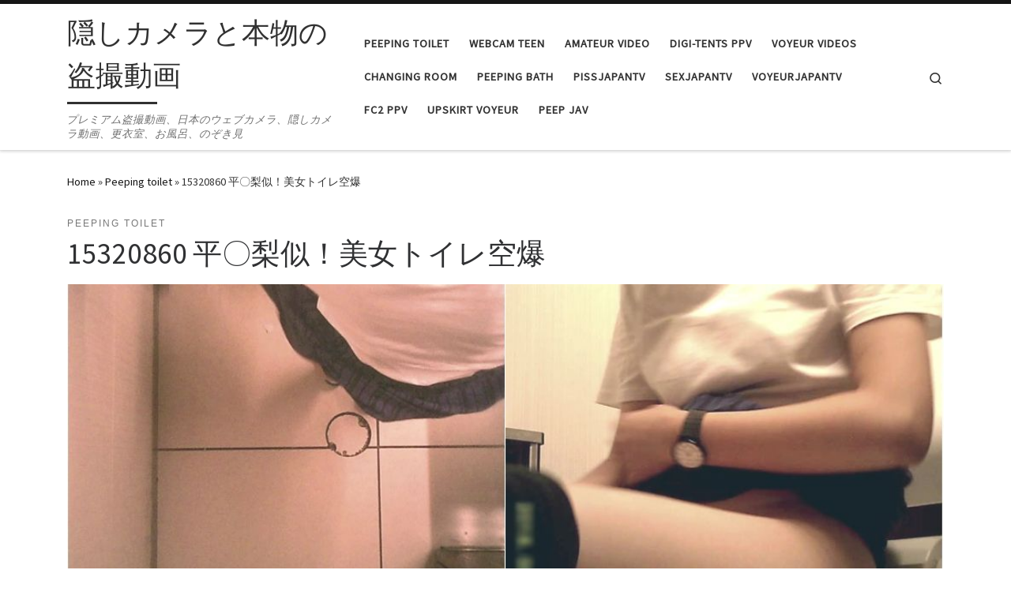

--- FILE ---
content_type: text/html; charset=UTF-8
request_url: https://voyeurlab.org/peeping-toilet/15320860-%E5%B9%B3%E3%80%87%E6%A2%A8%E4%BC%BC%EF%BC%81%E7%BE%8E%E5%A5%B3%E3%83%88%E3%82%A4%E3%83%AC%E7%A9%BA%E7%88%86/
body_size: 15217
content:
<!DOCTYPE html>
<!--[if IE 7]>
<html class="ie ie7" lang="en-US">
<![endif]-->
<!--[if IE 8]>
<html class="ie ie8" lang="en-US">
<![endif]-->
<!--[if !(IE 7) | !(IE 8)  ]><!-->
<html lang="en-US" class="no-js">
<!--<![endif]-->
  <head>
  <meta charset="UTF-8" />
  <meta http-equiv="X-UA-Compatible" content="IE=EDGE" />
  <meta name="viewport" content="width=device-width, initial-scale=1.0" />
  <link rel="profile"  href="https://gmpg.org/xfn/11" />
  <link rel="pingback" href="https://voyeurlab.org/xmlrpc.php" />
<script type="86b7238adc2fb03d79820347-text/javascript">(function(html){html.className = html.className.replace(/\bno-js\b/,'js')})(document.documentElement);</script>
<title>15320860 平〇梨似！美女トイレ空爆 &#8211; 隠しカメラと本物の盗撮動画</title>
<meta name='robots' content='max-image-preview:large' />
	<style>img:is([sizes="auto" i], [sizes^="auto," i]) { contain-intrinsic-size: 3000px 1500px }</style>
	<link rel="alternate" type="application/rss+xml" title="隠しカメラと本物の盗撮動画 &raquo; Feed" href="https://voyeurlab.org/feed/" />
<link rel="alternate" type="application/rss+xml" title="隠しカメラと本物の盗撮動画 &raquo; Comments Feed" href="https://voyeurlab.org/comments/feed/" />
<link rel="alternate" type="application/rss+xml" title="隠しカメラと本物の盗撮動画 &raquo; 15320860 平〇梨似！美女トイレ空爆 Comments Feed" href="https://voyeurlab.org/peeping-toilet/15320860-%e5%b9%b3%e3%80%87%e6%a2%a8%e4%bc%bc%ef%bc%81%e7%be%8e%e5%a5%b3%e3%83%88%e3%82%a4%e3%83%ac%e7%a9%ba%e7%88%86/feed/" />
<script type="86b7238adc2fb03d79820347-text/javascript">
window._wpemojiSettings = {"baseUrl":"https:\/\/s.w.org\/images\/core\/emoji\/16.0.1\/72x72\/","ext":".png","svgUrl":"https:\/\/s.w.org\/images\/core\/emoji\/16.0.1\/svg\/","svgExt":".svg","source":{"concatemoji":"https:\/\/voyeurlab.org\/wp-includes\/js\/wp-emoji-release.min.js?ver=6.8.3"}};
/*! This file is auto-generated */
!function(s,n){var o,i,e;function c(e){try{var t={supportTests:e,timestamp:(new Date).valueOf()};sessionStorage.setItem(o,JSON.stringify(t))}catch(e){}}function p(e,t,n){e.clearRect(0,0,e.canvas.width,e.canvas.height),e.fillText(t,0,0);var t=new Uint32Array(e.getImageData(0,0,e.canvas.width,e.canvas.height).data),a=(e.clearRect(0,0,e.canvas.width,e.canvas.height),e.fillText(n,0,0),new Uint32Array(e.getImageData(0,0,e.canvas.width,e.canvas.height).data));return t.every(function(e,t){return e===a[t]})}function u(e,t){e.clearRect(0,0,e.canvas.width,e.canvas.height),e.fillText(t,0,0);for(var n=e.getImageData(16,16,1,1),a=0;a<n.data.length;a++)if(0!==n.data[a])return!1;return!0}function f(e,t,n,a){switch(t){case"flag":return n(e,"\ud83c\udff3\ufe0f\u200d\u26a7\ufe0f","\ud83c\udff3\ufe0f\u200b\u26a7\ufe0f")?!1:!n(e,"\ud83c\udde8\ud83c\uddf6","\ud83c\udde8\u200b\ud83c\uddf6")&&!n(e,"\ud83c\udff4\udb40\udc67\udb40\udc62\udb40\udc65\udb40\udc6e\udb40\udc67\udb40\udc7f","\ud83c\udff4\u200b\udb40\udc67\u200b\udb40\udc62\u200b\udb40\udc65\u200b\udb40\udc6e\u200b\udb40\udc67\u200b\udb40\udc7f");case"emoji":return!a(e,"\ud83e\udedf")}return!1}function g(e,t,n,a){var r="undefined"!=typeof WorkerGlobalScope&&self instanceof WorkerGlobalScope?new OffscreenCanvas(300,150):s.createElement("canvas"),o=r.getContext("2d",{willReadFrequently:!0}),i=(o.textBaseline="top",o.font="600 32px Arial",{});return e.forEach(function(e){i[e]=t(o,e,n,a)}),i}function t(e){var t=s.createElement("script");t.src=e,t.defer=!0,s.head.appendChild(t)}"undefined"!=typeof Promise&&(o="wpEmojiSettingsSupports",i=["flag","emoji"],n.supports={everything:!0,everythingExceptFlag:!0},e=new Promise(function(e){s.addEventListener("DOMContentLoaded",e,{once:!0})}),new Promise(function(t){var n=function(){try{var e=JSON.parse(sessionStorage.getItem(o));if("object"==typeof e&&"number"==typeof e.timestamp&&(new Date).valueOf()<e.timestamp+604800&&"object"==typeof e.supportTests)return e.supportTests}catch(e){}return null}();if(!n){if("undefined"!=typeof Worker&&"undefined"!=typeof OffscreenCanvas&&"undefined"!=typeof URL&&URL.createObjectURL&&"undefined"!=typeof Blob)try{var e="postMessage("+g.toString()+"("+[JSON.stringify(i),f.toString(),p.toString(),u.toString()].join(",")+"));",a=new Blob([e],{type:"text/javascript"}),r=new Worker(URL.createObjectURL(a),{name:"wpTestEmojiSupports"});return void(r.onmessage=function(e){c(n=e.data),r.terminate(),t(n)})}catch(e){}c(n=g(i,f,p,u))}t(n)}).then(function(e){for(var t in e)n.supports[t]=e[t],n.supports.everything=n.supports.everything&&n.supports[t],"flag"!==t&&(n.supports.everythingExceptFlag=n.supports.everythingExceptFlag&&n.supports[t]);n.supports.everythingExceptFlag=n.supports.everythingExceptFlag&&!n.supports.flag,n.DOMReady=!1,n.readyCallback=function(){n.DOMReady=!0}}).then(function(){return e}).then(function(){var e;n.supports.everything||(n.readyCallback(),(e=n.source||{}).concatemoji?t(e.concatemoji):e.wpemoji&&e.twemoji&&(t(e.twemoji),t(e.wpemoji)))}))}((window,document),window._wpemojiSettings);
</script>

<style id='wp-emoji-styles-inline-css'>

	img.wp-smiley, img.emoji {
		display: inline !important;
		border: none !important;
		box-shadow: none !important;
		height: 1em !important;
		width: 1em !important;
		margin: 0 0.07em !important;
		vertical-align: -0.1em !important;
		background: none !important;
		padding: 0 !important;
	}
</style>
<link rel='stylesheet' id='wp-block-library-css' href='https://voyeurlab.org/wp-includes/css/dist/block-library/style.min.css?ver=6.8.3' media='all' />
<style id='classic-theme-styles-inline-css'>
/*! This file is auto-generated */
.wp-block-button__link{color:#fff;background-color:#32373c;border-radius:9999px;box-shadow:none;text-decoration:none;padding:calc(.667em + 2px) calc(1.333em + 2px);font-size:1.125em}.wp-block-file__button{background:#32373c;color:#fff;text-decoration:none}
</style>
<style id='global-styles-inline-css'>
:root{--wp--preset--aspect-ratio--square: 1;--wp--preset--aspect-ratio--4-3: 4/3;--wp--preset--aspect-ratio--3-4: 3/4;--wp--preset--aspect-ratio--3-2: 3/2;--wp--preset--aspect-ratio--2-3: 2/3;--wp--preset--aspect-ratio--16-9: 16/9;--wp--preset--aspect-ratio--9-16: 9/16;--wp--preset--color--black: #000000;--wp--preset--color--cyan-bluish-gray: #abb8c3;--wp--preset--color--white: #ffffff;--wp--preset--color--pale-pink: #f78da7;--wp--preset--color--vivid-red: #cf2e2e;--wp--preset--color--luminous-vivid-orange: #ff6900;--wp--preset--color--luminous-vivid-amber: #fcb900;--wp--preset--color--light-green-cyan: #7bdcb5;--wp--preset--color--vivid-green-cyan: #00d084;--wp--preset--color--pale-cyan-blue: #8ed1fc;--wp--preset--color--vivid-cyan-blue: #0693e3;--wp--preset--color--vivid-purple: #9b51e0;--wp--preset--gradient--vivid-cyan-blue-to-vivid-purple: linear-gradient(135deg,rgba(6,147,227,1) 0%,rgb(155,81,224) 100%);--wp--preset--gradient--light-green-cyan-to-vivid-green-cyan: linear-gradient(135deg,rgb(122,220,180) 0%,rgb(0,208,130) 100%);--wp--preset--gradient--luminous-vivid-amber-to-luminous-vivid-orange: linear-gradient(135deg,rgba(252,185,0,1) 0%,rgba(255,105,0,1) 100%);--wp--preset--gradient--luminous-vivid-orange-to-vivid-red: linear-gradient(135deg,rgba(255,105,0,1) 0%,rgb(207,46,46) 100%);--wp--preset--gradient--very-light-gray-to-cyan-bluish-gray: linear-gradient(135deg,rgb(238,238,238) 0%,rgb(169,184,195) 100%);--wp--preset--gradient--cool-to-warm-spectrum: linear-gradient(135deg,rgb(74,234,220) 0%,rgb(151,120,209) 20%,rgb(207,42,186) 40%,rgb(238,44,130) 60%,rgb(251,105,98) 80%,rgb(254,248,76) 100%);--wp--preset--gradient--blush-light-purple: linear-gradient(135deg,rgb(255,206,236) 0%,rgb(152,150,240) 100%);--wp--preset--gradient--blush-bordeaux: linear-gradient(135deg,rgb(254,205,165) 0%,rgb(254,45,45) 50%,rgb(107,0,62) 100%);--wp--preset--gradient--luminous-dusk: linear-gradient(135deg,rgb(255,203,112) 0%,rgb(199,81,192) 50%,rgb(65,88,208) 100%);--wp--preset--gradient--pale-ocean: linear-gradient(135deg,rgb(255,245,203) 0%,rgb(182,227,212) 50%,rgb(51,167,181) 100%);--wp--preset--gradient--electric-grass: linear-gradient(135deg,rgb(202,248,128) 0%,rgb(113,206,126) 100%);--wp--preset--gradient--midnight: linear-gradient(135deg,rgb(2,3,129) 0%,rgb(40,116,252) 100%);--wp--preset--font-size--small: 13px;--wp--preset--font-size--medium: 20px;--wp--preset--font-size--large: 36px;--wp--preset--font-size--x-large: 42px;--wp--preset--spacing--20: 0.44rem;--wp--preset--spacing--30: 0.67rem;--wp--preset--spacing--40: 1rem;--wp--preset--spacing--50: 1.5rem;--wp--preset--spacing--60: 2.25rem;--wp--preset--spacing--70: 3.38rem;--wp--preset--spacing--80: 5.06rem;--wp--preset--shadow--natural: 6px 6px 9px rgba(0, 0, 0, 0.2);--wp--preset--shadow--deep: 12px 12px 50px rgba(0, 0, 0, 0.4);--wp--preset--shadow--sharp: 6px 6px 0px rgba(0, 0, 0, 0.2);--wp--preset--shadow--outlined: 6px 6px 0px -3px rgba(255, 255, 255, 1), 6px 6px rgba(0, 0, 0, 1);--wp--preset--shadow--crisp: 6px 6px 0px rgba(0, 0, 0, 1);}:where(.is-layout-flex){gap: 0.5em;}:where(.is-layout-grid){gap: 0.5em;}body .is-layout-flex{display: flex;}.is-layout-flex{flex-wrap: wrap;align-items: center;}.is-layout-flex > :is(*, div){margin: 0;}body .is-layout-grid{display: grid;}.is-layout-grid > :is(*, div){margin: 0;}:where(.wp-block-columns.is-layout-flex){gap: 2em;}:where(.wp-block-columns.is-layout-grid){gap: 2em;}:where(.wp-block-post-template.is-layout-flex){gap: 1.25em;}:where(.wp-block-post-template.is-layout-grid){gap: 1.25em;}.has-black-color{color: var(--wp--preset--color--black) !important;}.has-cyan-bluish-gray-color{color: var(--wp--preset--color--cyan-bluish-gray) !important;}.has-white-color{color: var(--wp--preset--color--white) !important;}.has-pale-pink-color{color: var(--wp--preset--color--pale-pink) !important;}.has-vivid-red-color{color: var(--wp--preset--color--vivid-red) !important;}.has-luminous-vivid-orange-color{color: var(--wp--preset--color--luminous-vivid-orange) !important;}.has-luminous-vivid-amber-color{color: var(--wp--preset--color--luminous-vivid-amber) !important;}.has-light-green-cyan-color{color: var(--wp--preset--color--light-green-cyan) !important;}.has-vivid-green-cyan-color{color: var(--wp--preset--color--vivid-green-cyan) !important;}.has-pale-cyan-blue-color{color: var(--wp--preset--color--pale-cyan-blue) !important;}.has-vivid-cyan-blue-color{color: var(--wp--preset--color--vivid-cyan-blue) !important;}.has-vivid-purple-color{color: var(--wp--preset--color--vivid-purple) !important;}.has-black-background-color{background-color: var(--wp--preset--color--black) !important;}.has-cyan-bluish-gray-background-color{background-color: var(--wp--preset--color--cyan-bluish-gray) !important;}.has-white-background-color{background-color: var(--wp--preset--color--white) !important;}.has-pale-pink-background-color{background-color: var(--wp--preset--color--pale-pink) !important;}.has-vivid-red-background-color{background-color: var(--wp--preset--color--vivid-red) !important;}.has-luminous-vivid-orange-background-color{background-color: var(--wp--preset--color--luminous-vivid-orange) !important;}.has-luminous-vivid-amber-background-color{background-color: var(--wp--preset--color--luminous-vivid-amber) !important;}.has-light-green-cyan-background-color{background-color: var(--wp--preset--color--light-green-cyan) !important;}.has-vivid-green-cyan-background-color{background-color: var(--wp--preset--color--vivid-green-cyan) !important;}.has-pale-cyan-blue-background-color{background-color: var(--wp--preset--color--pale-cyan-blue) !important;}.has-vivid-cyan-blue-background-color{background-color: var(--wp--preset--color--vivid-cyan-blue) !important;}.has-vivid-purple-background-color{background-color: var(--wp--preset--color--vivid-purple) !important;}.has-black-border-color{border-color: var(--wp--preset--color--black) !important;}.has-cyan-bluish-gray-border-color{border-color: var(--wp--preset--color--cyan-bluish-gray) !important;}.has-white-border-color{border-color: var(--wp--preset--color--white) !important;}.has-pale-pink-border-color{border-color: var(--wp--preset--color--pale-pink) !important;}.has-vivid-red-border-color{border-color: var(--wp--preset--color--vivid-red) !important;}.has-luminous-vivid-orange-border-color{border-color: var(--wp--preset--color--luminous-vivid-orange) !important;}.has-luminous-vivid-amber-border-color{border-color: var(--wp--preset--color--luminous-vivid-amber) !important;}.has-light-green-cyan-border-color{border-color: var(--wp--preset--color--light-green-cyan) !important;}.has-vivid-green-cyan-border-color{border-color: var(--wp--preset--color--vivid-green-cyan) !important;}.has-pale-cyan-blue-border-color{border-color: var(--wp--preset--color--pale-cyan-blue) !important;}.has-vivid-cyan-blue-border-color{border-color: var(--wp--preset--color--vivid-cyan-blue) !important;}.has-vivid-purple-border-color{border-color: var(--wp--preset--color--vivid-purple) !important;}.has-vivid-cyan-blue-to-vivid-purple-gradient-background{background: var(--wp--preset--gradient--vivid-cyan-blue-to-vivid-purple) !important;}.has-light-green-cyan-to-vivid-green-cyan-gradient-background{background: var(--wp--preset--gradient--light-green-cyan-to-vivid-green-cyan) !important;}.has-luminous-vivid-amber-to-luminous-vivid-orange-gradient-background{background: var(--wp--preset--gradient--luminous-vivid-amber-to-luminous-vivid-orange) !important;}.has-luminous-vivid-orange-to-vivid-red-gradient-background{background: var(--wp--preset--gradient--luminous-vivid-orange-to-vivid-red) !important;}.has-very-light-gray-to-cyan-bluish-gray-gradient-background{background: var(--wp--preset--gradient--very-light-gray-to-cyan-bluish-gray) !important;}.has-cool-to-warm-spectrum-gradient-background{background: var(--wp--preset--gradient--cool-to-warm-spectrum) !important;}.has-blush-light-purple-gradient-background{background: var(--wp--preset--gradient--blush-light-purple) !important;}.has-blush-bordeaux-gradient-background{background: var(--wp--preset--gradient--blush-bordeaux) !important;}.has-luminous-dusk-gradient-background{background: var(--wp--preset--gradient--luminous-dusk) !important;}.has-pale-ocean-gradient-background{background: var(--wp--preset--gradient--pale-ocean) !important;}.has-electric-grass-gradient-background{background: var(--wp--preset--gradient--electric-grass) !important;}.has-midnight-gradient-background{background: var(--wp--preset--gradient--midnight) !important;}.has-small-font-size{font-size: var(--wp--preset--font-size--small) !important;}.has-medium-font-size{font-size: var(--wp--preset--font-size--medium) !important;}.has-large-font-size{font-size: var(--wp--preset--font-size--large) !important;}.has-x-large-font-size{font-size: var(--wp--preset--font-size--x-large) !important;}
:where(.wp-block-post-template.is-layout-flex){gap: 1.25em;}:where(.wp-block-post-template.is-layout-grid){gap: 1.25em;}
:where(.wp-block-columns.is-layout-flex){gap: 2em;}:where(.wp-block-columns.is-layout-grid){gap: 2em;}
:root :where(.wp-block-pullquote){font-size: 1.5em;line-height: 1.6;}
</style>
<link rel='stylesheet' id='customizr-main-css' href='https://voyeurlab.org/wp-content/themes/customizr/assets/front/css/style.min.css?ver=4.4.24' media='all' />
<style id='customizr-main-inline-css'>
::-moz-selection{background-color:#161616}::selection{background-color:#161616}a,.btn-skin:active,.btn-skin:focus,.btn-skin:hover,.btn-skin.inverted,.grid-container__classic .post-type__icon,.post-type__icon:hover .icn-format,.grid-container__classic .post-type__icon:hover .icn-format,[class*='grid-container__'] .entry-title a.czr-title:hover,input[type=checkbox]:checked::before{color:#161616}.czr-css-loader > div ,.btn-skin,.btn-skin:active,.btn-skin:focus,.btn-skin:hover,.btn-skin-h-dark,.btn-skin-h-dark.inverted:active,.btn-skin-h-dark.inverted:focus,.btn-skin-h-dark.inverted:hover{border-color:#161616}.tc-header.border-top{border-top-color:#161616}[class*='grid-container__'] .entry-title a:hover::after,.grid-container__classic .post-type__icon,.btn-skin,.btn-skin.inverted:active,.btn-skin.inverted:focus,.btn-skin.inverted:hover,.btn-skin-h-dark,.btn-skin-h-dark.inverted:active,.btn-skin-h-dark.inverted:focus,.btn-skin-h-dark.inverted:hover,.sidebar .widget-title::after,input[type=radio]:checked::before{background-color:#161616}.btn-skin-light:active,.btn-skin-light:focus,.btn-skin-light:hover,.btn-skin-light.inverted{color:#3c3c3c}input:not([type='submit']):not([type='button']):not([type='number']):not([type='checkbox']):not([type='radio']):focus,textarea:focus,.btn-skin-light,.btn-skin-light.inverted,.btn-skin-light:active,.btn-skin-light:focus,.btn-skin-light:hover,.btn-skin-light.inverted:active,.btn-skin-light.inverted:focus,.btn-skin-light.inverted:hover{border-color:#3c3c3c}.btn-skin-light,.btn-skin-light.inverted:active,.btn-skin-light.inverted:focus,.btn-skin-light.inverted:hover{background-color:#3c3c3c}.btn-skin-lightest:active,.btn-skin-lightest:focus,.btn-skin-lightest:hover,.btn-skin-lightest.inverted{color:#494949}.btn-skin-lightest,.btn-skin-lightest.inverted,.btn-skin-lightest:active,.btn-skin-lightest:focus,.btn-skin-lightest:hover,.btn-skin-lightest.inverted:active,.btn-skin-lightest.inverted:focus,.btn-skin-lightest.inverted:hover{border-color:#494949}.btn-skin-lightest,.btn-skin-lightest.inverted:active,.btn-skin-lightest.inverted:focus,.btn-skin-lightest.inverted:hover{background-color:#494949}.pagination,a:hover,a:focus,a:active,.btn-skin-dark:active,.btn-skin-dark:focus,.btn-skin-dark:hover,.btn-skin-dark.inverted,.btn-skin-dark-oh:active,.btn-skin-dark-oh:focus,.btn-skin-dark-oh:hover,.post-info a:not(.btn):hover,.grid-container__classic .post-type__icon .icn-format,[class*='grid-container__'] .hover .entry-title a,.widget-area a:not(.btn):hover,a.czr-format-link:hover,.format-link.hover a.czr-format-link,button[type=submit]:hover,button[type=submit]:active,button[type=submit]:focus,input[type=submit]:hover,input[type=submit]:active,input[type=submit]:focus,.tabs .nav-link:hover,.tabs .nav-link.active,.tabs .nav-link.active:hover,.tabs .nav-link.active:focus{color:#000000}.grid-container__classic.tc-grid-border .grid__item,.btn-skin-dark,.btn-skin-dark.inverted,button[type=submit],input[type=submit],.btn-skin-dark:active,.btn-skin-dark:focus,.btn-skin-dark:hover,.btn-skin-dark.inverted:active,.btn-skin-dark.inverted:focus,.btn-skin-dark.inverted:hover,.btn-skin-h-dark:active,.btn-skin-h-dark:focus,.btn-skin-h-dark:hover,.btn-skin-h-dark.inverted,.btn-skin-h-dark.inverted,.btn-skin-h-dark.inverted,.btn-skin-dark-oh:active,.btn-skin-dark-oh:focus,.btn-skin-dark-oh:hover,.btn-skin-dark-oh.inverted:active,.btn-skin-dark-oh.inverted:focus,.btn-skin-dark-oh.inverted:hover,button[type=submit]:hover,button[type=submit]:active,button[type=submit]:focus,input[type=submit]:hover,input[type=submit]:active,input[type=submit]:focus{border-color:#000000}.btn-skin-dark,.btn-skin-dark.inverted:active,.btn-skin-dark.inverted:focus,.btn-skin-dark.inverted:hover,.btn-skin-h-dark:active,.btn-skin-h-dark:focus,.btn-skin-h-dark:hover,.btn-skin-h-dark.inverted,.btn-skin-h-dark.inverted,.btn-skin-h-dark.inverted,.btn-skin-dark-oh.inverted:active,.btn-skin-dark-oh.inverted:focus,.btn-skin-dark-oh.inverted:hover,.grid-container__classic .post-type__icon:hover,button[type=submit],input[type=submit],.czr-link-hover-underline .widgets-list-layout-links a:not(.btn)::before,.czr-link-hover-underline .widget_archive a:not(.btn)::before,.czr-link-hover-underline .widget_nav_menu a:not(.btn)::before,.czr-link-hover-underline .widget_rss ul a:not(.btn)::before,.czr-link-hover-underline .widget_recent_entries a:not(.btn)::before,.czr-link-hover-underline .widget_categories a:not(.btn)::before,.czr-link-hover-underline .widget_meta a:not(.btn)::before,.czr-link-hover-underline .widget_recent_comments a:not(.btn)::before,.czr-link-hover-underline .widget_pages a:not(.btn)::before,.czr-link-hover-underline .widget_calendar a:not(.btn)::before,[class*='grid-container__'] .hover .entry-title a::after,a.czr-format-link::before,.comment-author a::before,.comment-link::before,.tabs .nav-link.active::before{background-color:#000000}.btn-skin-dark-shaded:active,.btn-skin-dark-shaded:focus,.btn-skin-dark-shaded:hover,.btn-skin-dark-shaded.inverted{background-color:rgba(0,0,0,0.2)}.btn-skin-dark-shaded,.btn-skin-dark-shaded.inverted:active,.btn-skin-dark-shaded.inverted:focus,.btn-skin-dark-shaded.inverted:hover{background-color:rgba(0,0,0,0.8)}.tc-header,#tc-sn .tc-sn-inner,.czr-overlay,.add-menu-button,.tc-header .socials a,.tc-header .socials a:focus,.tc-header .socials a:active,.nav__utils,.nav__utils a,.nav__utils a:focus,.nav__utils a:active,.header-contact__info a,.header-contact__info a:focus,.header-contact__info a:active,.czr-overlay a:hover,.dropdown-menu,.tc-header .navbar-brand-sitename,[class*=nav__menu] .nav__link,[class*=nav__menu] .nav__link-wrapper .caret__dropdown-toggler,[class*=nav__menu] .dropdown-menu .nav__link,[class*=nav__menu] .dropdown-item .nav__link:hover,.tc-header form.czr-form label,.czr-overlay form.czr-form label,.tc-header .czr-form input:not([type='submit']):not([type='button']):not([type='number']):not([type='checkbox']):not([type='radio']),.tc-header .czr-form textarea,.tc-header .czr-form .form-control,.czr-overlay .czr-form input:not([type='submit']):not([type='button']):not([type='number']):not([type='checkbox']):not([type='radio']),.czr-overlay .czr-form textarea,.czr-overlay .czr-form .form-control,.tc-header h1,.tc-header h2,.tc-header h3,.tc-header h4,.tc-header h5,.tc-header h6{color:#313131}.tc-header .czr-form input:not([type='submit']):not([type='button']):not([type='number']):not([type='checkbox']):not([type='radio']),.tc-header .czr-form textarea,.tc-header .czr-form .form-control,.czr-overlay .czr-form input:not([type='submit']):not([type='button']):not([type='number']):not([type='checkbox']):not([type='radio']),.czr-overlay .czr-form textarea,.czr-overlay .czr-form .form-control{border-color:#313131}.ham__toggler-span-wrapper .line,[class*=nav__menu] .nav__title::before{background-color:#313131}.header-tagline,[class*=nav__menu] .nav__link:hover,[class*=nav__menu] .nav__link-wrapper .caret__dropdown-toggler:hover,[class*=nav__menu] .show:not(.dropdown-item) > .nav__link,[class*=nav__menu] .show:not(.dropdown-item) > .nav__link-wrapper .nav__link,.czr-highlight-contextual-menu-items [class*=nav__menu] li:not(.dropdown-item).current-active > .nav__link,.czr-highlight-contextual-menu-items [class*=nav__menu] li:not(.dropdown-item).current-active > .nav__link-wrapper .nav__link,.czr-highlight-contextual-menu-items [class*=nav__menu] .current-menu-item > .nav__link,.czr-highlight-contextual-menu-items [class*=nav__menu] .current-menu-item > .nav__link-wrapper .nav__link,[class*=nav__menu] .dropdown-item .nav__link,.czr-overlay a,.tc-header .socials a:hover,.nav__utils a:hover,.czr-highlight-contextual-menu-items .nav__utils a.current-active,.header-contact__info a:hover,.tc-header .czr-form .form-group.in-focus label,.czr-overlay .czr-form .form-group.in-focus label{color:rgba(49,49,49,0.7)}.nav__utils .ham-toggler-menu.czr-collapsed:hover .line{background-color:rgba(49,49,49,0.7)}.topbar-navbar__wrapper,.dropdown-item:not(:last-of-type){border-color:rgba(49,49,49,0.09)}.tc-header{border-bottom-color:rgba(49,49,49,0.09)}#tc-sn{outline-color:rgba(49,49,49,0.09)}.mobile-nav__container,.header-search__container,.mobile-nav__nav,.vertical-nav > li:not(:last-of-type){border-color:rgba(49,49,49,0.075)}.tc-header,#tc-sn .tc-sn-inner,.dropdown-menu,.dropdown-item:active,.dropdown-item:focus,.dropdown-item:hover{background-color:#ffffff}.sticky-transparent.is-sticky .mobile-sticky,.sticky-transparent.is-sticky .desktop-sticky,.sticky-transparent.is-sticky .mobile-nav__nav,.header-transparent:not(.is-sticky) .mobile-nav__nav,.header-transparent:not(.is-sticky) .dropdown-menu{background-color:rgba(255,255,255,0.9)}.czr-overlay{background-color:rgba(255,255,255,0.98)}.dropdown-item:before,.vertical-nav .caret__dropdown-toggler{background-color:rgba(0,0,0,0.045)}
.tc-header.border-top { border-top-width: 5px; border-top-style: solid }
#czr-push-footer { display: none; visibility: hidden; }
        .czr-sticky-footer #czr-push-footer.sticky-footer-enabled { display: block; }
        
</style>
<link rel='stylesheet' id='customizr-ms-respond-css' href='https://voyeurlab.org/wp-content/themes/customizr/assets/front/css/style-modular-scale.min.css?ver=4.4.24' media='all' />
<script src="https://voyeurlab.org/wp-includes/js/jquery/jquery.min.js?ver=3.7.1" id="jquery-core-js" type="86b7238adc2fb03d79820347-text/javascript"></script>
<script src="https://voyeurlab.org/wp-includes/js/jquery/jquery-migrate.min.js?ver=3.4.1" id="jquery-migrate-js" type="86b7238adc2fb03d79820347-text/javascript"></script>
<script src="https://voyeurlab.org/wp-content/themes/customizr/assets/front/js/libs/modernizr.min.js?ver=4.4.24" id="modernizr-js" type="86b7238adc2fb03d79820347-text/javascript"></script>
<script src="https://voyeurlab.org/wp-includes/js/underscore.min.js?ver=1.13.7" id="underscore-js" type="86b7238adc2fb03d79820347-text/javascript"></script>
<script id="tc-scripts-js-extra" type="86b7238adc2fb03d79820347-text/javascript">
var CZRParams = {"assetsPath":"https:\/\/voyeurlab.org\/wp-content\/themes\/customizr\/assets\/front\/","mainScriptUrl":"https:\/\/voyeurlab.org\/wp-content\/themes\/customizr\/assets\/front\/js\/tc-scripts.min.js?4.4.24","deferFontAwesome":"1","fontAwesomeUrl":"https:\/\/voyeurlab.org\/wp-content\/themes\/customizr\/assets\/shared\/fonts\/fa\/css\/fontawesome-all.min.css?4.4.24","_disabled":[],"centerSliderImg":"1","isLightBoxEnabled":"1","SmoothScroll":{"Enabled":true,"Options":{"touchpadSupport":false}},"isAnchorScrollEnabled":"","anchorSmoothScrollExclude":{"simple":["[class*=edd]",".carousel-control","[data-toggle=\"modal\"]","[data-toggle=\"dropdown\"]","[data-toggle=\"czr-dropdown\"]","[data-toggle=\"tooltip\"]","[data-toggle=\"popover\"]","[data-toggle=\"collapse\"]","[data-toggle=\"czr-collapse\"]","[data-toggle=\"tab\"]","[data-toggle=\"pill\"]","[data-toggle=\"czr-pill\"]","[class*=upme]","[class*=um-]"],"deep":{"classes":[],"ids":[]}},"timerOnScrollAllBrowsers":"1","centerAllImg":"1","HasComments":"","LoadModernizr":"1","stickyHeader":"","extLinksStyle":"","extLinksTargetExt":"","extLinksSkipSelectors":{"classes":["btn","button"],"ids":[]},"dropcapEnabled":"","dropcapWhere":{"post":"","page":""},"dropcapMinWords":"","dropcapSkipSelectors":{"tags":["IMG","IFRAME","H1","H2","H3","H4","H5","H6","BLOCKQUOTE","UL","OL"],"classes":["btn"],"id":[]},"imgSmartLoadEnabled":"1","imgSmartLoadOpts":{"parentSelectors":["[class*=grid-container], .article-container",".__before_main_wrapper",".widget-front",".post-related-articles",".tc-singular-thumbnail-wrapper",".sek-module-inner"],"opts":{"excludeImg":[".tc-holder-img"]}},"imgSmartLoadsForSliders":"1","pluginCompats":[],"isWPMobile":"1","menuStickyUserSettings":{"desktop":"stick_up","mobile":"stick_up"},"adminAjaxUrl":"https:\/\/voyeurlab.org\/wp-admin\/admin-ajax.php","ajaxUrl":"https:\/\/voyeurlab.org\/?czrajax=1","frontNonce":{"id":"CZRFrontNonce","handle":"ab6f67930e"},"isDevMode":"","isModernStyle":"1","i18n":{"Permanently dismiss":"Permanently dismiss"},"frontNotifications":{"welcome":{"enabled":false,"content":"","dismissAction":"dismiss_welcome_note_front"}},"preloadGfonts":"1","googleFonts":"Source+Sans+Pro","version":"4.4.24"};
</script>
<script src="https://voyeurlab.org/wp-content/themes/customizr/assets/front/js/tc-scripts.min.js?ver=4.4.24" id="tc-scripts-js" defer type="86b7238adc2fb03d79820347-text/javascript"></script>
<link rel="https://api.w.org/" href="https://voyeurlab.org/wp-json/" /><link rel="alternate" title="JSON" type="application/json" href="https://voyeurlab.org/wp-json/wp/v2/posts/634" /><link rel="EditURI" type="application/rsd+xml" title="RSD" href="https://voyeurlab.org/xmlrpc.php?rsd" />
<meta name="generator" content="WordPress 6.8.3" />
<link rel="canonical" href="https://voyeurlab.org/peeping-toilet/15320860-%e5%b9%b3%e3%80%87%e6%a2%a8%e4%bc%bc%ef%bc%81%e7%be%8e%e5%a5%b3%e3%83%88%e3%82%a4%e3%83%ac%e7%a9%ba%e7%88%86/" />
<link rel='shortlink' href='https://voyeurlab.org/?p=634' />
<link rel="alternate" title="oEmbed (JSON)" type="application/json+oembed" href="https://voyeurlab.org/wp-json/oembed/1.0/embed?url=https%3A%2F%2Fvoyeurlab.org%2Fpeeping-toilet%2F15320860-%25e5%25b9%25b3%25e3%2580%2587%25e6%25a2%25a8%25e4%25bc%25bc%25ef%25bc%2581%25e7%25be%258e%25e5%25a5%25b3%25e3%2583%2588%25e3%2582%25a4%25e3%2583%25ac%25e7%25a9%25ba%25e7%2588%2586%2F" />
<link rel="alternate" title="oEmbed (XML)" type="text/xml+oembed" href="https://voyeurlab.org/wp-json/oembed/1.0/embed?url=https%3A%2F%2Fvoyeurlab.org%2Fpeeping-toilet%2F15320860-%25e5%25b9%25b3%25e3%2580%2587%25e6%25a2%25a8%25e4%25bc%25bc%25ef%25bc%2581%25e7%25be%258e%25e5%25a5%25b3%25e3%2583%2588%25e3%2582%25a4%25e3%2583%25ac%25e7%25a9%25ba%25e7%2588%2586%2F&#038;format=xml" />
              <link rel="preload" as="font" type="font/woff2" href="https://voyeurlab.org/wp-content/themes/customizr/assets/shared/fonts/customizr/customizr.woff2?128396981" crossorigin="anonymous"/>
            <style>.recentcomments a{display:inline !important;padding:0 !important;margin:0 !important;}</style></head>

  <body class="wp-singular post-template-default single single-post postid-634 single-format-standard wp-embed-responsive wp-theme-customizr czr-link-hover-underline czr-is-mobile header-skin-custom footer-skin-dark czr-no-sidebar tc-center-images czr-full-layout customizr-4-4-24 czr-sticky-footer">
          <a class="screen-reader-text skip-link" href="#content">Skip to content</a>
    
    
    <div id="tc-page-wrap" class="">

      <header class="tpnav-header__header tc-header sl-logo_left sticky-brand-shrink-on sticky-transparent border-top czr-submenu-fade czr-submenu-move" >
        <div class="primary-navbar__wrapper d-none d-lg-block has-horizontal-menu desktop-sticky" >
  <div class="container">
    <div class="row align-items-center flex-row primary-navbar__row">
      <div class="branding__container col col-auto" >
  <div class="branding align-items-center flex-column ">
    <div class="branding-row d-flex flex-row align-items-center align-self-start">
      <span class="navbar-brand col-auto " >
    <a class="navbar-brand-sitename  czr-underline" href="https://voyeurlab.org/">
    <span>隠しカメラと本物の盗撮動画</span>
  </a>
</span>
      </div>
    <span class="header-tagline " >
  プレミアム盗撮動画、日本のウェブカメラ、隠しカメラ動画、更衣室、お風呂、のぞき見</span>

  </div>
</div>
      <div class="primary-nav__container justify-content-lg-around col col-lg-auto flex-lg-column" >
  <div class="primary-nav__wrapper flex-lg-row align-items-center justify-content-end">
              <nav class="primary-nav__nav col" id="primary-nav">
          <div class="nav__menu-wrapper primary-nav__menu-wrapper justify-content-end czr-open-on-hover" >
<ul id="main-menu" class="primary-nav__menu regular-nav nav__menu nav"><li id="menu-item-541" class="menu-item menu-item-type-taxonomy menu-item-object-category current-post-ancestor current-menu-parent current-post-parent current-active menu-item-541"><a href="https://voyeurlab.org/category/peeping-toilet/" class="nav__link"><span class="nav__title">Peeping toilet</span></a></li>
<li id="menu-item-542" class="menu-item menu-item-type-taxonomy menu-item-object-category menu-item-542"><a href="https://voyeurlab.org/category/webcam-teen/" class="nav__link"><span class="nav__title">webcam Teen</span></a></li>
<li id="menu-item-543" class="menu-item menu-item-type-taxonomy menu-item-object-category menu-item-543"><a href="https://voyeurlab.org/category/amateur-video/" class="nav__link"><span class="nav__title">Amateur video</span></a></li>
<li id="menu-item-544" class="menu-item menu-item-type-taxonomy menu-item-object-category menu-item-544"><a href="https://voyeurlab.org/category/digi-tents-ppv/" class="nav__link"><span class="nav__title">digi-tents PPV</span></a></li>
<li id="menu-item-545" class="menu-item menu-item-type-taxonomy menu-item-object-category menu-item-545"><a href="https://voyeurlab.org/category/voyeur-videos/" class="nav__link"><span class="nav__title">Voyeur Videos</span></a></li>
<li id="menu-item-546" class="menu-item menu-item-type-taxonomy menu-item-object-category menu-item-546"><a href="https://voyeurlab.org/category/changing-room/" class="nav__link"><span class="nav__title">Changing Room</span></a></li>
<li id="menu-item-547" class="menu-item menu-item-type-taxonomy menu-item-object-category menu-item-547"><a href="https://voyeurlab.org/category/peeping-bath/" class="nav__link"><span class="nav__title">Peeping Bath</span></a></li>
<li id="menu-item-548" class="menu-item menu-item-type-taxonomy menu-item-object-category menu-item-548"><a href="https://voyeurlab.org/category/pissjapantv/" class="nav__link"><span class="nav__title">PissJapanTV</span></a></li>
<li id="menu-item-549" class="menu-item menu-item-type-taxonomy menu-item-object-category menu-item-549"><a href="https://voyeurlab.org/category/sexjapantv/" class="nav__link"><span class="nav__title">SexJapanTv</span></a></li>
<li id="menu-item-550" class="menu-item menu-item-type-taxonomy menu-item-object-category menu-item-550"><a href="https://voyeurlab.org/category/voyeurjapantv/" class="nav__link"><span class="nav__title">VoyeurJapanTV</span></a></li>
<li id="menu-item-551" class="menu-item menu-item-type-taxonomy menu-item-object-category menu-item-551"><a href="https://voyeurlab.org/category/fc2-ppv/" class="nav__link"><span class="nav__title">FC2 PPV</span></a></li>
<li id="menu-item-552" class="menu-item menu-item-type-taxonomy menu-item-object-category menu-item-552"><a href="https://voyeurlab.org/category/upskirt-voyeur/" class="nav__link"><span class="nav__title">Upskirt Voyeur</span></a></li>
<li id="menu-item-22368" class="menu-item menu-item-type-custom menu-item-object-custom menu-item-22368"><a href="https://peep-jav.org/" class="nav__link"><span class="nav__title">Peep JAV</span></a></li>
</ul></div>        </nav>
    <div class="primary-nav__utils nav__utils col-auto" >
    <ul class="nav utils flex-row flex-nowrap regular-nav">
      <li class="nav__search " >
  <a href="#" class="search-toggle_btn icn-search czr-overlay-toggle_btn"  aria-expanded="false"><span class="sr-only">Search</span></a>
        <div class="czr-search-expand">
      <div class="czr-search-expand-inner"><div class="search-form__container " >
  <form action="https://voyeurlab.org/" method="get" class="czr-form search-form">
    <div class="form-group czr-focus">
            <label for="s-696eff64465ae" id="lsearch-696eff64465ae">
        <span class="screen-reader-text">Search</span>
        <input id="s-696eff64465ae" class="form-control czr-search-field" name="s" type="search" value="" aria-describedby="lsearch-696eff64465ae" placeholder="Search &hellip;">
      </label>
      <button type="submit" class="button"><i class="icn-search"></i><span class="screen-reader-text">Search &hellip;</span></button>
    </div>
  </form>
</div></div>
    </div>
    </li>
    </ul>
</div>  </div>
</div>
    </div>
  </div>
</div>    <div class="mobile-navbar__wrapper d-lg-none mobile-sticky" >
    <div class="branding__container justify-content-between align-items-center container" >
  <div class="branding flex-column">
    <div class="branding-row d-flex align-self-start flex-row align-items-center">
      <span class="navbar-brand col-auto " >
    <a class="navbar-brand-sitename  czr-underline" href="https://voyeurlab.org/">
    <span>隠しカメラと本物の盗撮動画</span>
  </a>
</span>
    </div>
    <span class="header-tagline col col-auto" >
  プレミアム盗撮動画、日本のウェブカメラ、隠しカメラ動画、更衣室、お風呂、のぞき見</span>

  </div>
  <div class="mobile-utils__wrapper nav__utils regular-nav">
    <ul class="nav utils row flex-row flex-nowrap">
      <li class="nav__search " >
  <a href="#" class="search-toggle_btn icn-search czr-dropdown" data-aria-haspopup="true" aria-expanded="false"><span class="sr-only">Search</span></a>
        <div class="czr-search-expand">
      <div class="czr-search-expand-inner"><div class="search-form__container " >
  <form action="https://voyeurlab.org/" method="get" class="czr-form search-form">
    <div class="form-group czr-focus">
            <label for="s-696eff6446819" id="lsearch-696eff6446819">
        <span class="screen-reader-text">Search</span>
        <input id="s-696eff6446819" class="form-control czr-search-field" name="s" type="search" value="" aria-describedby="lsearch-696eff6446819" placeholder="Search &hellip;">
      </label>
      <button type="submit" class="button"><i class="icn-search"></i><span class="screen-reader-text">Search &hellip;</span></button>
    </div>
  </form>
</div></div>
    </div>
        <ul class="dropdown-menu czr-dropdown-menu">
      <li class="header-search__container container">
  <div class="search-form__container " >
  <form action="https://voyeurlab.org/" method="get" class="czr-form search-form">
    <div class="form-group czr-focus">
            <label for="s-696eff64468ee" id="lsearch-696eff64468ee">
        <span class="screen-reader-text">Search</span>
        <input id="s-696eff64468ee" class="form-control czr-search-field" name="s" type="search" value="" aria-describedby="lsearch-696eff64468ee" placeholder="Search &hellip;">
      </label>
      <button type="submit" class="button"><i class="icn-search"></i><span class="screen-reader-text">Search &hellip;</span></button>
    </div>
  </form>
</div></li>    </ul>
  </li>
<li class="hamburger-toggler__container " >
  <button class="ham-toggler-menu czr-collapsed" data-toggle="czr-collapse" data-target="#mobile-nav"><span class="ham__toggler-span-wrapper"><span class="line line-1"></span><span class="line line-2"></span><span class="line line-3"></span></span><span class="screen-reader-text">Menu</span></button>
</li>
    </ul>
  </div>
</div>
<div class="mobile-nav__container " >
   <nav class="mobile-nav__nav flex-column czr-collapse" id="mobile-nav">
      <div class="mobile-nav__inner container">
      <div class="nav__menu-wrapper mobile-nav__menu-wrapper czr-open-on-click" >
<ul id="mobile-nav-menu" class="mobile-nav__menu vertical-nav nav__menu flex-column nav"><li class="menu-item menu-item-type-taxonomy menu-item-object-category current-post-ancestor current-menu-parent current-post-parent current-active menu-item-541"><a href="https://voyeurlab.org/category/peeping-toilet/" class="nav__link"><span class="nav__title">Peeping toilet</span></a></li>
<li class="menu-item menu-item-type-taxonomy menu-item-object-category menu-item-542"><a href="https://voyeurlab.org/category/webcam-teen/" class="nav__link"><span class="nav__title">webcam Teen</span></a></li>
<li class="menu-item menu-item-type-taxonomy menu-item-object-category menu-item-543"><a href="https://voyeurlab.org/category/amateur-video/" class="nav__link"><span class="nav__title">Amateur video</span></a></li>
<li class="menu-item menu-item-type-taxonomy menu-item-object-category menu-item-544"><a href="https://voyeurlab.org/category/digi-tents-ppv/" class="nav__link"><span class="nav__title">digi-tents PPV</span></a></li>
<li class="menu-item menu-item-type-taxonomy menu-item-object-category menu-item-545"><a href="https://voyeurlab.org/category/voyeur-videos/" class="nav__link"><span class="nav__title">Voyeur Videos</span></a></li>
<li class="menu-item menu-item-type-taxonomy menu-item-object-category menu-item-546"><a href="https://voyeurlab.org/category/changing-room/" class="nav__link"><span class="nav__title">Changing Room</span></a></li>
<li class="menu-item menu-item-type-taxonomy menu-item-object-category menu-item-547"><a href="https://voyeurlab.org/category/peeping-bath/" class="nav__link"><span class="nav__title">Peeping Bath</span></a></li>
<li class="menu-item menu-item-type-taxonomy menu-item-object-category menu-item-548"><a href="https://voyeurlab.org/category/pissjapantv/" class="nav__link"><span class="nav__title">PissJapanTV</span></a></li>
<li class="menu-item menu-item-type-taxonomy menu-item-object-category menu-item-549"><a href="https://voyeurlab.org/category/sexjapantv/" class="nav__link"><span class="nav__title">SexJapanTv</span></a></li>
<li class="menu-item menu-item-type-taxonomy menu-item-object-category menu-item-550"><a href="https://voyeurlab.org/category/voyeurjapantv/" class="nav__link"><span class="nav__title">VoyeurJapanTV</span></a></li>
<li class="menu-item menu-item-type-taxonomy menu-item-object-category menu-item-551"><a href="https://voyeurlab.org/category/fc2-ppv/" class="nav__link"><span class="nav__title">FC2 PPV</span></a></li>
<li class="menu-item menu-item-type-taxonomy menu-item-object-category menu-item-552"><a href="https://voyeurlab.org/category/upskirt-voyeur/" class="nav__link"><span class="nav__title">Upskirt Voyeur</span></a></li>
<li class="menu-item menu-item-type-custom menu-item-object-custom menu-item-22368"><a href="https://peep-jav.org/" class="nav__link"><span class="nav__title">Peep JAV</span></a></li>
</ul></div>      </div>
  </nav>
</div></div></header>


  
    <div id="main-wrapper" class="section">

                      

          <div class="czr-hot-crumble container page-breadcrumbs" role="navigation" >
  <div class="row">
        <nav class="breadcrumbs col-12"><span class="trail-begin"><a href="https://voyeurlab.org" title="隠しカメラと本物の盗撮動画" rel="home" class="trail-begin">Home</a></span> <span class="sep">&raquo;</span> <a href="https://voyeurlab.org/category/peeping-toilet/" title="Peeping toilet">Peeping toilet</a> <span class="sep">&raquo;</span> <span class="trail-end">15320860 平〇梨似！美女トイレ空爆</span></nav>  </div>
</div>
          <div class="container" role="main">

            
            <div class="flex-row row column-content-wrapper">

                
                <div id="content" class="col-12 article-container">

                  <article id="post-634" class="post-634 post type-post status-publish format-standard has-post-thumbnail category-peeping-toilet czr-hentry" >
    <header class="entry-header " >
  <div class="entry-header-inner">
                <div class="tax__container post-info entry-meta">
          <a class="tax__link" href="https://voyeurlab.org/category/peeping-toilet/" title="View all posts in Peeping toilet"> <span>Peeping toilet</span> </a>        </div>
        <h1 class="entry-title">15320860 平〇梨似！美女トイレ空爆</h1>
    <section class="tc-thumbnail entry-media__holder tc-singular-thumbnail-wrapper __after_regular_heading_title" >
  <div class="entry-media__wrapper czr__r-i js-centering">
  <img  width="1024" height="1833"  src="[data-uri]" data-src="https://voyeurlab.org/wp-content/uploads/2020/09/15320860.jpeg"  class="attachment-full size-full wp-post-image" alt="" decoding="async" fetchpriority="high" data-srcset="https://voyeurlab.org/wp-content/uploads/2020/09/15320860.jpeg 1024w, https://voyeurlab.org/wp-content/uploads/2020/09/15320860-168x300.jpeg 168w, https://voyeurlab.org/wp-content/uploads/2020/09/15320860-572x1024.jpeg 572w, https://voyeurlab.org/wp-content/uploads/2020/09/15320860-768x1375.jpeg 768w, https://voyeurlab.org/wp-content/uploads/2020/09/15320860-858x1536.jpeg 858w" data-sizes="(max-width: 1024px) 100vw, 1024px" />  </div>
</section>    <div class="header-bottom">
      <div class="post-info">
                  <span class="entry-meta">
        <span class="author-meta">by <span class="author vcard"><span class="author_name"><a class="url fn n" href="https://voyeurlab.org/author/voylab/" title="View all posts by voylab" rel="author">voylab</a></span></span></span><span class="v-separator">|</span>Published <a href="https://voyeurlab.org/2020/09/11/" title="11:12 pm" rel="bookmark"><time class="entry-date published updated" datetime="September 11, 2020">September 11, 2020</time></a></span>      </div>
    </div>
      </div>
</header>  <div class="post-entry tc-content-inner">
    <section class="post-content entry-content " >
            <div class="czr-wp-the-content">
              </div>
      <footer class="post-footer clearfix">
                <div class="row entry-meta justify-content-between align-items-center">
                          </div>
      </footer>
    </section><!-- .entry-content -->
  </div><!-- .post-entry -->
  </article><section class="post-related-articles czr-carousel " id="related-posts-section" >
  <header class="row flex-row">
    <h3 class="related-posts_title col">You may also like</h3>
          <div class="related-posts_nav col col-auto">
        <span class="btn btn-skin-dark inverted czr-carousel-prev slider-control czr-carousel-control disabled icn-left-open-big" title="Previous related articles" tabindex="0"></span>
        <span class="btn btn-skin-dark inverted czr-carousel-next slider-control czr-carousel-control icn-right-open-big" title="Next related articles" tabindex="0"></span>
      </div>
      </header>
  <div class="row grid-container__square-mini carousel-inner">
  <article id="post-3871_related_posts" class="col-6 grid-item czr-related-post post-3871 post type-post status-publish format-standard has-post-thumbnail category-peeping-toilet czr-hentry" >
  <div class="grid__item flex-wrap flex-lg-nowrap flex-row">
    <section class="tc-thumbnail entry-media__holder col-12 col-lg-6 czr__r-w1by1" >
  <div class="entry-media__wrapper czr__r-i js-centering">
        <a class="bg-link" rel="bookmark" href="https://voyeurlab.org/peeping-toilet/%e7%84%a1%e4%bf%ae%e6%ad%a3%e3%80%80%e7%be%8e%e3%81%97%e3%81%84%e5%a5%a5%e6%a7%98%e3%81%ae%e3%82%a8%e3%83%ad%e3%82%a8%e3%83%ad%e3%81%86%e3%80%87%e3%81%a1%ef%bc%8b%e7%be%8e%e4%ba%ba%ef%bc%86%e6%bf%80/"></a>
  <img  width="510" height="510"  src="[data-uri]" data-src="https://voyeurlab.org/wp-content/uploads/2020/11/15271336-510x510.jpg"  class="attachment-tc-sq-thumb tc-thumb-type-thumb czr-img wp-post-image" alt="" decoding="async" loading="lazy" data-srcset="https://voyeurlab.org/wp-content/uploads/2020/11/15271336-510x510.jpg 510w, https://voyeurlab.org/wp-content/uploads/2020/11/15271336-150x150.jpg 150w" data-sizes="auto, (max-width: 510px) 100vw, 510px" /><div class="post-action btn btn-skin-dark-shaded inverted"><a href="https://voyeurlab.org/wp-content/uploads/2020/11/15271336.jpg" class="expand-img icn-expand"></a></div>  </div>
</section>      <section class="tc-content entry-content__holder col-12 col-lg-6 czr__r-w1by1">
        <div class="entry-content__wrapper">
        <header class="entry-header " >
  <div class="entry-header-inner ">
          <div class="entry-meta post-info">
          Published <a href="https://voyeurlab.org/peeping-toilet/%e7%84%a1%e4%bf%ae%e6%ad%a3%e3%80%80%e7%be%8e%e3%81%97%e3%81%84%e5%a5%a5%e6%a7%98%e3%81%ae%e3%82%a8%e3%83%ad%e3%82%a8%e3%83%ad%e3%81%86%e3%80%87%e3%81%a1%ef%bc%8b%e7%be%8e%e4%ba%ba%ef%bc%86%e6%bf%80/" title="Permalink to:&nbsp;無修正　美しい奥様のエロエロう〇ち＋美人＆激カワのみ厳選！大量の浴衣美人の排泄おま〇こ" rel="bookmark"><time class="entry-date published updated" datetime="November 7, 2020">November 7, 2020</time></a>      </div>
              <h2 class="entry-title ">
      <a class="czr-title" href="https://voyeurlab.org/peeping-toilet/%e7%84%a1%e4%bf%ae%e6%ad%a3%e3%80%80%e7%be%8e%e3%81%97%e3%81%84%e5%a5%a5%e6%a7%98%e3%81%ae%e3%82%a8%e3%83%ad%e3%82%a8%e3%83%ad%e3%81%86%e3%80%87%e3%81%a1%ef%bc%8b%e7%be%8e%e4%ba%ba%ef%bc%86%e6%bf%80/" rel="bookmark">無修正　美しい奥様のエロエロう〇ち＋美人＆激カワのみ厳選！大量の浴衣美人の排泄おま〇こ</a>
    </h2>
            </div>
</header>        </div>
      </section>
  </div>
</article><article id="post-218_related_posts" class="col-6 grid-item czr-related-post post-218 post type-post status-publish format-standard has-post-thumbnail category-peeping-toilet czr-hentry" >
  <div class="grid__item flex-wrap flex-lg-nowrap flex-row">
    <section class="tc-thumbnail entry-media__holder col-12 col-lg-6 czr__r-w1by1" >
  <div class="entry-media__wrapper czr__r-i js-centering">
        <a class="bg-link" rel="bookmark" href="https://voyeurlab.org/peeping-toilet/%e8%a4%87%e6%95%b0%e8%a7%92%e5%ba%a6%e3%81%ae%e9%98%b2%e7%8a%af%e3%82%ab%e3%83%a1%e3%83%a919/"></a>
  <img  width="510" height="381"  src="[data-uri]" data-src="https://voyeurlab.org/wp-content/uploads/2020/06/15288268.jpg"  class="attachment-tc-sq-thumb tc-thumb-type-thumb czr-img wp-post-image" alt="" decoding="async" loading="lazy" data-srcset="https://voyeurlab.org/wp-content/uploads/2020/06/15288268.jpg 716w, https://voyeurlab.org/wp-content/uploads/2020/06/15288268-300x224.jpg 300w" data-sizes="auto, (max-width: 510px) 100vw, 510px" /><div class="post-action btn btn-skin-dark-shaded inverted"><a href="https://voyeurlab.org/wp-content/uploads/2020/06/15288268.jpg" class="expand-img icn-expand"></a></div>  </div>
</section>      <section class="tc-content entry-content__holder col-12 col-lg-6 czr__r-w1by1">
        <div class="entry-content__wrapper">
        <header class="entry-header " >
  <div class="entry-header-inner ">
          <div class="entry-meta post-info">
          Published <a href="https://voyeurlab.org/peeping-toilet/%e8%a4%87%e6%95%b0%e8%a7%92%e5%ba%a6%e3%81%ae%e9%98%b2%e7%8a%af%e3%82%ab%e3%83%a1%e3%83%a919/" title="Permalink to:&nbsp;複数角度の防犯カメラ19" rel="bookmark"><time class="entry-date published updated" datetime="June 4, 2020">June 4, 2020</time></a>      </div>
              <h2 class="entry-title ">
      <a class="czr-title" href="https://voyeurlab.org/peeping-toilet/%e8%a4%87%e6%95%b0%e8%a7%92%e5%ba%a6%e3%81%ae%e9%98%b2%e7%8a%af%e3%82%ab%e3%83%a1%e3%83%a919/" rel="bookmark">複数角度の防犯カメラ19</a>
    </h2>
            </div>
</header>        </div>
      </section>
  </div>
</article><article id="post-511_related_posts" class="col-6 grid-item czr-related-post post-511 post type-post status-publish format-standard has-post-thumbnail category-peeping-toilet czr-hentry" >
  <div class="grid__item flex-wrap flex-lg-nowrap flex-row">
    <section class="tc-thumbnail entry-media__holder col-12 col-lg-6 czr__r-w1by1" >
  <div class="entry-media__wrapper czr__r-i js-centering">
        <a class="bg-link" rel="bookmark" href="https://voyeurlab.org/peeping-toilet/%e5%a5%b3%e5%ad%90%e3%83%88%e3%82%a4%e3%83%ac%e7%b4%80%e8%a1%8c-no-05-%e3%81%88%e3%81%a3%ef%bc%81%e3%81%9d%e3%82%93%e3%81%aa%e3%81%ab%e8%84%b1%e3%81%84%e3%81%98%e3%82%83%e3%81%86%e3%81%ae-%e5%85%a8/"></a>
  <img  width="510" height="382"  src="[data-uri]" data-src="https://voyeurlab.org/wp-content/uploads/2020/08/15307034.jpg"  class="attachment-tc-sq-thumb tc-thumb-type-thumb czr-img wp-post-image" alt="" decoding="async" loading="lazy" data-srcset="https://voyeurlab.org/wp-content/uploads/2020/08/15307034.jpg 720w, https://voyeurlab.org/wp-content/uploads/2020/08/15307034-300x225.jpg 300w" data-sizes="auto, (max-width: 510px) 100vw, 510px" /><div class="post-action btn btn-skin-dark-shaded inverted"><a href="https://voyeurlab.org/wp-content/uploads/2020/08/15307034.jpg" class="expand-img icn-expand"></a></div>  </div>
</section>      <section class="tc-content entry-content__holder col-12 col-lg-6 czr__r-w1by1">
        <div class="entry-content__wrapper">
        <header class="entry-header " >
  <div class="entry-header-inner ">
          <div class="entry-meta post-info">
          Published <a href="https://voyeurlab.org/peeping-toilet/%e5%a5%b3%e5%ad%90%e3%83%88%e3%82%a4%e3%83%ac%e7%b4%80%e8%a1%8c-no-05-%e3%81%88%e3%81%a3%ef%bc%81%e3%81%9d%e3%82%93%e3%81%aa%e3%81%ab%e8%84%b1%e3%81%84%e3%81%98%e3%82%83%e3%81%86%e3%81%ae-%e5%85%a8/" title="Permalink to:&nbsp;女子トイレ紀行 No.05 えっ！そんなに脱いじゃうの!?/全員外撮り5名収録！" rel="bookmark"><time class="entry-date published updated" datetime="August 20, 2020">August 20, 2020</time></a>      </div>
              <h2 class="entry-title ">
      <a class="czr-title" href="https://voyeurlab.org/peeping-toilet/%e5%a5%b3%e5%ad%90%e3%83%88%e3%82%a4%e3%83%ac%e7%b4%80%e8%a1%8c-no-05-%e3%81%88%e3%81%a3%ef%bc%81%e3%81%9d%e3%82%93%e3%81%aa%e3%81%ab%e8%84%b1%e3%81%84%e3%81%98%e3%82%83%e3%81%86%e3%81%ae-%e5%85%a8/" rel="bookmark">女子トイレ紀行 No.05 えっ！そんなに脱いじゃうの!?/全員外撮り5名収録！</a>
    </h2>
            </div>
</header>        </div>
      </section>
  </div>
</article><article id="post-5118_related_posts" class="col-6 grid-item czr-related-post post-5118 post type-post status-publish format-standard has-post-thumbnail category-peeping-toilet czr-hentry" >
  <div class="grid__item flex-wrap flex-lg-nowrap flex-row">
    <section class="tc-thumbnail entry-media__holder col-12 col-lg-6 czr__r-w1by1" >
  <div class="entry-media__wrapper czr__r-i js-centering">
        <a class="bg-link" rel="bookmark" href="https://voyeurlab.org/peeping-toilet/%e5%a4%a7%e4%bc%9a%e3%83%88%e3%82%a4%e3%83%accheck-vol-8/"></a>
  <img  width="510" height="510"  src="[data-uri]" data-src="https://voyeurlab.org/wp-content/uploads/2021/04/sckpeepwc08-510x510.jpeg"  class="attachment-tc-sq-thumb tc-thumb-type-thumb czr-img wp-post-image" alt="" decoding="async" loading="lazy" data-srcset="https://voyeurlab.org/wp-content/uploads/2021/04/sckpeepwc08-510x510.jpeg 510w, https://voyeurlab.org/wp-content/uploads/2021/04/sckpeepwc08-150x150.jpeg 150w" data-sizes="auto, (max-width: 510px) 100vw, 510px" /><div class="post-action btn btn-skin-dark-shaded inverted"><a href="https://voyeurlab.org/wp-content/uploads/2021/04/sckpeepwc08.jpeg" class="expand-img icn-expand"></a></div>  </div>
</section>      <section class="tc-content entry-content__holder col-12 col-lg-6 czr__r-w1by1">
        <div class="entry-content__wrapper">
        <header class="entry-header " >
  <div class="entry-header-inner ">
          <div class="entry-meta post-info">
          Published <a href="https://voyeurlab.org/peeping-toilet/%e5%a4%a7%e4%bc%9a%e3%83%88%e3%82%a4%e3%83%accheck-vol-8/" title="Permalink to:&nbsp;大会トイレcheck vol.8" rel="bookmark"><time class="entry-date published updated" datetime="April 17, 2021">April 17, 2021</time></a>      </div>
              <h2 class="entry-title ">
      <a class="czr-title" href="https://voyeurlab.org/peeping-toilet/%e5%a4%a7%e4%bc%9a%e3%83%88%e3%82%a4%e3%83%accheck-vol-8/" rel="bookmark">大会トイレcheck vol.8</a>
    </h2>
            </div>
</header>        </div>
      </section>
  </div>
</article>  </div>
</section>

<div id="czr-comments" class="comments-area " >
    <div id="comments" class="comments_container comments czr-comments-block">
  <section class="post-comments">
    	<div id="respond" class="comment-respond">
		<h4 id="reply-title" class="comment-reply-title">Leave a comment <small><a rel="nofollow" id="cancel-comment-reply-link" href="/peeping-toilet/15320860-%E5%B9%B3%E3%80%87%E6%A2%A8%E4%BC%BC%EF%BC%81%E7%BE%8E%E5%A5%B3%E3%83%88%E3%82%A4%E3%83%AC%E7%A9%BA%E7%88%86/#respond" style="display:none;">Cancel reply</a></small></h4><p class="must-log-in">You must be <a href="https://voyeurlab.org/wp-login.php?redirect_to=https%3A%2F%2Fvoyeurlab.org%2Fpeeping-toilet%2F15320860-%25e5%25b9%25b3%25e3%2580%2587%25e6%25a2%25a8%25e4%25bc%25bc%25ef%25bc%2581%25e7%25be%258e%25e5%25a5%25b3%25e3%2583%2588%25e3%2582%25a4%25e3%2583%25ac%25e7%25a9%25ba%25e7%2588%2586%2F">logged in</a> to post a comment.</p>	</div><!-- #respond -->
	  </section>
</div>  </div>                </div>

                
            </div><!-- .column-content-wrapper -->

            

          </div><!-- .container -->

          <div id="czr-push-footer" ></div>
    </div><!-- #main-wrapper -->

    
          <div class="container-fluid">
        <div class="post-navigation row " >
  <nav id="nav-below" class="col-12">
    <h2 class="sr-only">Post navigation</h2>
    <ul class="czr_pager row flex-row flex-no-wrap">
      <li class="previous col-5 text-left">
              <span class="sr-only">Previous post</span>
        <span class="nav-previous nav-dir"><a href="https://voyeurlab.org/peeping-toilet/15320683-%e6%9c%aa%e6%b5%81%e5%87%ba%e6%96%b0%e4%bd%9c%ef%bc%93%e3%81%8a%e3%81%be%e3%80%87%e3%81%93%e4%b8%b8%e5%87%ba%e3%81%97%e3%81%a7%e3%83%80%e3%83%b3%e3%82%b9%e3%81%ae%e7%b7%b4%e7%bf%92%e4%b8%b8/" rel="prev"><span class="meta-nav"><i class="arrow icn-left-open-big"></i><span class="meta-nav-title">15320683 未流出新作３おま〇こ丸出しでダンスの練習丸出し自撮り女の子も</span></span></a></span>
            </li>
      <li class="nav-back col-2 text-center">
                <a href="https://voyeurlab.org/" title="Back to post list">
          <span><i class="icn-grid-empty"></i></span>
          <span class="sr-only">Back to post list</span>
        </a>
              </li>
      <li class="next col-5 text-right">
              <span class="sr-only">Next post</span>
        <span class="nav-next nav-dir"><a href="https://voyeurlab.org/peeping-toilet/15321279-%e3%80%90%e6%96%b0%e4%bd%9c%e3%80%91%e3%83%88%e3%82%a4%e3%83%ac%e7%9b%97%e6%92%ae%e3%82%b7%e3%83%aa%e3%83%bc%e3%82%ba%e2%91%a7/" rel="next"><span class="meta-nav"><span class="meta-nav-title">15321279 【新作】トイレ盗撮シリーズ⑧</span><i class="arrow icn-right-open-big"></i></span></a></span>
            </li>
  </ul>
  </nav>
</div>
      </div>
    
<div id="footer-horizontal-widget-area" class=" widget__wrapper" role="complementary" >
  <div class="container widget__container">
    <div class="row">
              <div class="col-12">
          <aside id="text-3" class="widget widget_text"><h5 class="widget-title">voyeurlab.org</h5>			<div class="textwidget"><p><span class="VIiyi" lang="ja"><span class="JLqJ4b" data-language-for-alternatives="ja" data-language-to-translate-into="en" data-phrase-index="0">この時代、人々は本物の何か、本物の何かを求めています。今日では、すべてが慎重に製造され、微調整され、無菌状態になるまでマイクロ管理されているようです。 心配しないでください、ポルノの盗撮ビデオのコレクションに関してはそうではありません。ここに表示されているクリップには偽物はありません。これが最大のセールスポイントです。他のポルノサイトが、明らかに上演された盗撮ポルノ映画が100％本物であり、現実のアマチュアを特集しているふりをする方法を知っていますか？ええ、私たちはそれも嫌いなので、そのようなコンテンツは私たちのウェブサイトにはありません。 Webcam Teen、PissJapanTV、Peeping Toiletなどの主要なアトラクションを含む、12の異なるセクションから選択できます。率直に言って、盗撮スマットでの好みがどんなに変態であっても、誰にとっても何かがあります。私たちがアップロードするすべてのビデオは無料でアクセスでき、可能な限り最高の解像度でダウンロードできるため、品質を損なうことなくハードドライブからストリーミングできます。 また、本当に驚くべきことは、毎日の更新システムが設定されているという事実です。それはあなたにとって具体的にどういう意味ですか？さて、あなたはあなたの人生の残りの間、毎日、最もホットな盗撮コンテンツを画面に直接配信するつもりです。有料サイトからのフルレングスのプレミアム動画、ユーザーが投稿したアマチュア動画、それは実際には重要ではありません。すべてをまとめて消費できるようにしています。ご覧ください。このページをブックマークすることを忘れないでください。</span></span></p>
</div>
		</aside>        </div>
          </div>
  </div>
</div>
<footer id="footer" class="footer__wrapper" >
  <div id="footer-widget-area" class="widget__wrapper" role="complementary" >
  <div class="container widget__container">
    <div class="row">
                      <div id="footer_one" class="col-md-4 col-12">
            <aside id="block-8" class="widget widget_block"><!--LiveInternet counter--><a href="https://www.liveinternet.ru/click"
target="_blank"><img id="licnt715C" width="31" height="31" style="border:0" 
title="LiveInternet"
src="[data-uri]"
alt=""/></a><script type="86b7238adc2fb03d79820347-text/javascript">(function(d,s){d.getElementById("licnt715C").src=
"https://counter.yadro.ru/hit?t44.1;r"+escape(d.referrer)+
((typeof(s)=="undefined")?"":";s"+s.width+"*"+s.height+"*"+
(s.colorDepth?s.colorDepth:s.pixelDepth))+";u"+escape(d.URL)+
";h"+escape(d.title.substring(0,150))+";"+Math.random()})
(document,screen)</script><!--/LiveInternet-->

</aside>          </div>
                  <div id="footer_two" class="col-md-4 col-12">
            <aside id="text-2" class="widget widget_text">			<div class="textwidget"><p>ameteur, digi tents ppv, voyeur video blog</p>
</div>
		</aside>          </div>
                  <div id="footer_three" class="col-md-4 col-12">
                      </div>
                  </div>
  </div>
</div>
<div id="colophon" class="colophon " >
  <div class="container">
    <div class="colophon__row row flex-row justify-content-between">
      <div class="col-12 col-sm-auto">
        <div id="footer__credits" class="footer__credits" >
  <p class="czr-copyright">
    <span class="czr-copyright-text">&copy;&nbsp;2026&nbsp;</span><a class="czr-copyright-link" href="https://voyeurlab.org" title="隠しカメラと本物の盗撮動画">隠しカメラと本物の盗撮動画</a><span class="czr-rights-text">&nbsp;&ndash;&nbsp;All rights reserved</span>
  </p>
  <p class="czr-credits">
    <span class="czr-designer">
      <span class="czr-wp-powered"><span class="czr-wp-powered-text">Powered by&nbsp;</span><a class="czr-wp-powered-link" title="Powered by WordPress" href="https://wordpress.org/" target="_blank" rel="noopener noreferrer">WP</a></span><span class="czr-designer-text">&nbsp;&ndash;&nbsp;Designed with the <a class="czr-designer-link" href="https://presscustomizr.com/customizr" title="Customizr theme">Customizr theme</a></span>
    </span>
  </p>
</div>
      </div>
            <div class="col-12 col-sm-auto">
        <div class="social-links">
          <ul class="socials " >
  <li ><a rel="nofollow noopener noreferrer" class="social-icon icon-feed"  title="Subscribe to my rss feed" aria-label="Subscribe to my rss feed" href="https://voyeurlab.org/feed/rss/"  target="_blank" ><i class="fas fa-rss"></i></a></li></ul>
        </div>
      </div>
          </div>
  </div>
</div>
</footer>
    </div><!-- end #tc-page-wrap -->

    <button class="btn czr-btt czr-btta right" ><i class="icn-up-small"></i></button>
<script type="speculationrules">
{"prefetch":[{"source":"document","where":{"and":[{"href_matches":"\/*"},{"not":{"href_matches":["\/wp-*.php","\/wp-admin\/*","\/wp-content\/uploads\/*","\/wp-content\/*","\/wp-content\/plugins\/*","\/wp-content\/themes\/customizr\/*","\/*\\?(.+)"]}},{"not":{"selector_matches":"a[rel~=\"nofollow\"]"}},{"not":{"selector_matches":".no-prefetch, .no-prefetch a"}}]},"eagerness":"conservative"}]}
</script>
<script src="https://voyeurlab.org/wp-includes/js/comment-reply.min.js?ver=6.8.3" id="comment-reply-js" async data-wp-strategy="async" type="86b7238adc2fb03d79820347-text/javascript"></script>
<script src="https://voyeurlab.org/wp-includes/js/jquery/ui/core.min.js?ver=1.13.3" id="jquery-ui-core-js" type="86b7238adc2fb03d79820347-text/javascript"></script>
<script src="https://voyeurlab.org/wp-content/themes/customizr/assets/front/js/libs/retina.min.js?ver=4.4.24" id="retinajs-js" type="86b7238adc2fb03d79820347-text/javascript"></script>
  <script src="/cdn-cgi/scripts/7d0fa10a/cloudflare-static/rocket-loader.min.js" data-cf-settings="86b7238adc2fb03d79820347-|49" defer></script><script defer src="https://static.cloudflareinsights.com/beacon.min.js/vcd15cbe7772f49c399c6a5babf22c1241717689176015" integrity="sha512-ZpsOmlRQV6y907TI0dKBHq9Md29nnaEIPlkf84rnaERnq6zvWvPUqr2ft8M1aS28oN72PdrCzSjY4U6VaAw1EQ==" data-cf-beacon='{"version":"2024.11.0","token":"fbe822c588d640039ee934ea6b79e336","r":1,"server_timing":{"name":{"cfCacheStatus":true,"cfEdge":true,"cfExtPri":true,"cfL4":true,"cfOrigin":true,"cfSpeedBrain":true},"location_startswith":null}}' crossorigin="anonymous"></script>
</body>
  </html>


<!-- Page cached by LiteSpeed Cache 7.6.2 on 2026-01-20 04:07:00 -->